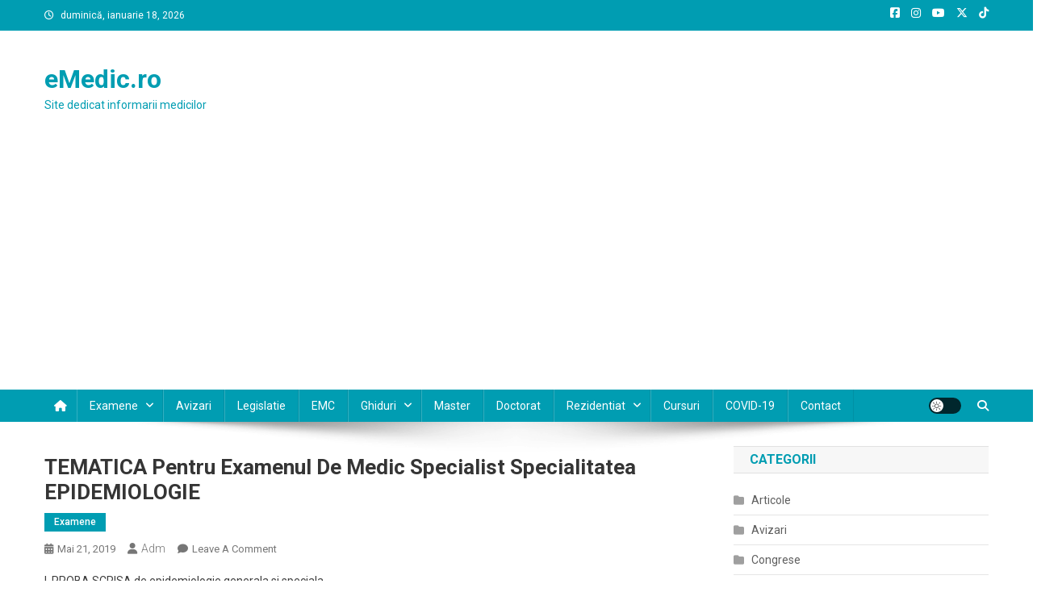

--- FILE ---
content_type: text/html; charset=UTF-8
request_url: https://emedic.ro/tematica-pentru-examenul-de-medic-specialist-specialitatea-epidemiologie
body_size: 21660
content:
<!doctype html>
<html lang="ro-RO">
<head>
<meta charset="UTF-8">
<meta name="viewport" content="width=device-width, initial-scale=1">
<link rel="profile" href="https://gmpg.org/xfn/11">

<title>TEMATICA pentru examenul de medic specialist specialitatea EPIDEMIOLOGIE &#8211; eMedic.ro</title>
<meta name='robots' content='max-image-preview:large' />
<!-- Google tag (gtag.js) consent mode dataLayer added by Site Kit -->
<script type="text/javascript" id="google_gtagjs-js-consent-mode-data-layer">
/* <![CDATA[ */
window.dataLayer = window.dataLayer || [];function gtag(){dataLayer.push(arguments);}
gtag('consent', 'default', {"ad_personalization":"denied","ad_storage":"denied","ad_user_data":"denied","analytics_storage":"denied","functionality_storage":"denied","security_storage":"denied","personalization_storage":"denied","region":["AT","BE","BG","CH","CY","CZ","DE","DK","EE","ES","FI","FR","GB","GR","HR","HU","IE","IS","IT","LI","LT","LU","LV","MT","NL","NO","PL","PT","RO","SE","SI","SK"],"wait_for_update":500});
window._googlesitekitConsentCategoryMap = {"statistics":["analytics_storage"],"marketing":["ad_storage","ad_user_data","ad_personalization"],"functional":["functionality_storage","security_storage"],"preferences":["personalization_storage"]};
window._googlesitekitConsents = {"ad_personalization":"denied","ad_storage":"denied","ad_user_data":"denied","analytics_storage":"denied","functionality_storage":"denied","security_storage":"denied","personalization_storage":"denied","region":["AT","BE","BG","CH","CY","CZ","DE","DK","EE","ES","FI","FR","GB","GR","HR","HU","IE","IS","IT","LI","LT","LU","LV","MT","NL","NO","PL","PT","RO","SE","SI","SK"],"wait_for_update":500};
/* ]]> */
</script>
<!-- End Google tag (gtag.js) consent mode dataLayer added by Site Kit -->
<link rel='dns-prefetch' href='//www.googletagmanager.com' />
<link rel='dns-prefetch' href='//fonts.googleapis.com' />
<link rel='dns-prefetch' href='//pagead2.googlesyndication.com' />
<link rel="alternate" type="application/rss+xml" title="eMedic.ro &raquo; Flux" href="https://emedic.ro/feed" />
<link rel="alternate" type="application/rss+xml" title="eMedic.ro &raquo; Flux comentarii" href="https://emedic.ro/comments/feed" />
<link rel="alternate" type="application/rss+xml" title="Flux comentarii eMedic.ro &raquo; TEMATICA pentru examenul de medic specialist specialitatea EPIDEMIOLOGIE" href="https://emedic.ro/tematica-pentru-examenul-de-medic-specialist-specialitatea-epidemiologie/feed" />
<link rel="alternate" title="oEmbed (JSON)" type="application/json+oembed" href="https://emedic.ro/wp-json/oembed/1.0/embed?url=https%3A%2F%2Femedic.ro%2Ftematica-pentru-examenul-de-medic-specialist-specialitatea-epidemiologie" />
<link rel="alternate" title="oEmbed (XML)" type="text/xml+oembed" href="https://emedic.ro/wp-json/oembed/1.0/embed?url=https%3A%2F%2Femedic.ro%2Ftematica-pentru-examenul-de-medic-specialist-specialitatea-epidemiologie&#038;format=xml" />
<style id='wp-img-auto-sizes-contain-inline-css' type='text/css'>
img:is([sizes=auto i],[sizes^="auto," i]){contain-intrinsic-size:3000px 1500px}
/*# sourceURL=wp-img-auto-sizes-contain-inline-css */
</style>
<style id='wp-emoji-styles-inline-css' type='text/css'>

	img.wp-smiley, img.emoji {
		display: inline !important;
		border: none !important;
		box-shadow: none !important;
		height: 1em !important;
		width: 1em !important;
		margin: 0 0.07em !important;
		vertical-align: -0.1em !important;
		background: none !important;
		padding: 0 !important;
	}
/*# sourceURL=wp-emoji-styles-inline-css */
</style>
<style id='wp-block-library-inline-css' type='text/css'>
:root{--wp-block-synced-color:#7a00df;--wp-block-synced-color--rgb:122,0,223;--wp-bound-block-color:var(--wp-block-synced-color);--wp-editor-canvas-background:#ddd;--wp-admin-theme-color:#007cba;--wp-admin-theme-color--rgb:0,124,186;--wp-admin-theme-color-darker-10:#006ba1;--wp-admin-theme-color-darker-10--rgb:0,107,160.5;--wp-admin-theme-color-darker-20:#005a87;--wp-admin-theme-color-darker-20--rgb:0,90,135;--wp-admin-border-width-focus:2px}@media (min-resolution:192dpi){:root{--wp-admin-border-width-focus:1.5px}}.wp-element-button{cursor:pointer}:root .has-very-light-gray-background-color{background-color:#eee}:root .has-very-dark-gray-background-color{background-color:#313131}:root .has-very-light-gray-color{color:#eee}:root .has-very-dark-gray-color{color:#313131}:root .has-vivid-green-cyan-to-vivid-cyan-blue-gradient-background{background:linear-gradient(135deg,#00d084,#0693e3)}:root .has-purple-crush-gradient-background{background:linear-gradient(135deg,#34e2e4,#4721fb 50%,#ab1dfe)}:root .has-hazy-dawn-gradient-background{background:linear-gradient(135deg,#faaca8,#dad0ec)}:root .has-subdued-olive-gradient-background{background:linear-gradient(135deg,#fafae1,#67a671)}:root .has-atomic-cream-gradient-background{background:linear-gradient(135deg,#fdd79a,#004a59)}:root .has-nightshade-gradient-background{background:linear-gradient(135deg,#330968,#31cdcf)}:root .has-midnight-gradient-background{background:linear-gradient(135deg,#020381,#2874fc)}:root{--wp--preset--font-size--normal:16px;--wp--preset--font-size--huge:42px}.has-regular-font-size{font-size:1em}.has-larger-font-size{font-size:2.625em}.has-normal-font-size{font-size:var(--wp--preset--font-size--normal)}.has-huge-font-size{font-size:var(--wp--preset--font-size--huge)}.has-text-align-center{text-align:center}.has-text-align-left{text-align:left}.has-text-align-right{text-align:right}.has-fit-text{white-space:nowrap!important}#end-resizable-editor-section{display:none}.aligncenter{clear:both}.items-justified-left{justify-content:flex-start}.items-justified-center{justify-content:center}.items-justified-right{justify-content:flex-end}.items-justified-space-between{justify-content:space-between}.screen-reader-text{border:0;clip-path:inset(50%);height:1px;margin:-1px;overflow:hidden;padding:0;position:absolute;width:1px;word-wrap:normal!important}.screen-reader-text:focus{background-color:#ddd;clip-path:none;color:#444;display:block;font-size:1em;height:auto;left:5px;line-height:normal;padding:15px 23px 14px;text-decoration:none;top:5px;width:auto;z-index:100000}html :where(.has-border-color){border-style:solid}html :where([style*=border-top-color]){border-top-style:solid}html :where([style*=border-right-color]){border-right-style:solid}html :where([style*=border-bottom-color]){border-bottom-style:solid}html :where([style*=border-left-color]){border-left-style:solid}html :where([style*=border-width]){border-style:solid}html :where([style*=border-top-width]){border-top-style:solid}html :where([style*=border-right-width]){border-right-style:solid}html :where([style*=border-bottom-width]){border-bottom-style:solid}html :where([style*=border-left-width]){border-left-style:solid}html :where(img[class*=wp-image-]){height:auto;max-width:100%}:where(figure){margin:0 0 1em}html :where(.is-position-sticky){--wp-admin--admin-bar--position-offset:var(--wp-admin--admin-bar--height,0px)}@media screen and (max-width:600px){html :where(.is-position-sticky){--wp-admin--admin-bar--position-offset:0px}}

/*# sourceURL=wp-block-library-inline-css */
</style><style id='global-styles-inline-css' type='text/css'>
:root{--wp--preset--aspect-ratio--square: 1;--wp--preset--aspect-ratio--4-3: 4/3;--wp--preset--aspect-ratio--3-4: 3/4;--wp--preset--aspect-ratio--3-2: 3/2;--wp--preset--aspect-ratio--2-3: 2/3;--wp--preset--aspect-ratio--16-9: 16/9;--wp--preset--aspect-ratio--9-16: 9/16;--wp--preset--color--black: #000000;--wp--preset--color--cyan-bluish-gray: #abb8c3;--wp--preset--color--white: #ffffff;--wp--preset--color--pale-pink: #f78da7;--wp--preset--color--vivid-red: #cf2e2e;--wp--preset--color--luminous-vivid-orange: #ff6900;--wp--preset--color--luminous-vivid-amber: #fcb900;--wp--preset--color--light-green-cyan: #7bdcb5;--wp--preset--color--vivid-green-cyan: #00d084;--wp--preset--color--pale-cyan-blue: #8ed1fc;--wp--preset--color--vivid-cyan-blue: #0693e3;--wp--preset--color--vivid-purple: #9b51e0;--wp--preset--gradient--vivid-cyan-blue-to-vivid-purple: linear-gradient(135deg,rgb(6,147,227) 0%,rgb(155,81,224) 100%);--wp--preset--gradient--light-green-cyan-to-vivid-green-cyan: linear-gradient(135deg,rgb(122,220,180) 0%,rgb(0,208,130) 100%);--wp--preset--gradient--luminous-vivid-amber-to-luminous-vivid-orange: linear-gradient(135deg,rgb(252,185,0) 0%,rgb(255,105,0) 100%);--wp--preset--gradient--luminous-vivid-orange-to-vivid-red: linear-gradient(135deg,rgb(255,105,0) 0%,rgb(207,46,46) 100%);--wp--preset--gradient--very-light-gray-to-cyan-bluish-gray: linear-gradient(135deg,rgb(238,238,238) 0%,rgb(169,184,195) 100%);--wp--preset--gradient--cool-to-warm-spectrum: linear-gradient(135deg,rgb(74,234,220) 0%,rgb(151,120,209) 20%,rgb(207,42,186) 40%,rgb(238,44,130) 60%,rgb(251,105,98) 80%,rgb(254,248,76) 100%);--wp--preset--gradient--blush-light-purple: linear-gradient(135deg,rgb(255,206,236) 0%,rgb(152,150,240) 100%);--wp--preset--gradient--blush-bordeaux: linear-gradient(135deg,rgb(254,205,165) 0%,rgb(254,45,45) 50%,rgb(107,0,62) 100%);--wp--preset--gradient--luminous-dusk: linear-gradient(135deg,rgb(255,203,112) 0%,rgb(199,81,192) 50%,rgb(65,88,208) 100%);--wp--preset--gradient--pale-ocean: linear-gradient(135deg,rgb(255,245,203) 0%,rgb(182,227,212) 50%,rgb(51,167,181) 100%);--wp--preset--gradient--electric-grass: linear-gradient(135deg,rgb(202,248,128) 0%,rgb(113,206,126) 100%);--wp--preset--gradient--midnight: linear-gradient(135deg,rgb(2,3,129) 0%,rgb(40,116,252) 100%);--wp--preset--font-size--small: 13px;--wp--preset--font-size--medium: 20px;--wp--preset--font-size--large: 36px;--wp--preset--font-size--x-large: 42px;--wp--preset--spacing--20: 0.44rem;--wp--preset--spacing--30: 0.67rem;--wp--preset--spacing--40: 1rem;--wp--preset--spacing--50: 1.5rem;--wp--preset--spacing--60: 2.25rem;--wp--preset--spacing--70: 3.38rem;--wp--preset--spacing--80: 5.06rem;--wp--preset--shadow--natural: 6px 6px 9px rgba(0, 0, 0, 0.2);--wp--preset--shadow--deep: 12px 12px 50px rgba(0, 0, 0, 0.4);--wp--preset--shadow--sharp: 6px 6px 0px rgba(0, 0, 0, 0.2);--wp--preset--shadow--outlined: 6px 6px 0px -3px rgb(255, 255, 255), 6px 6px rgb(0, 0, 0);--wp--preset--shadow--crisp: 6px 6px 0px rgb(0, 0, 0);}:where(.is-layout-flex){gap: 0.5em;}:where(.is-layout-grid){gap: 0.5em;}body .is-layout-flex{display: flex;}.is-layout-flex{flex-wrap: wrap;align-items: center;}.is-layout-flex > :is(*, div){margin: 0;}body .is-layout-grid{display: grid;}.is-layout-grid > :is(*, div){margin: 0;}:where(.wp-block-columns.is-layout-flex){gap: 2em;}:where(.wp-block-columns.is-layout-grid){gap: 2em;}:where(.wp-block-post-template.is-layout-flex){gap: 1.25em;}:where(.wp-block-post-template.is-layout-grid){gap: 1.25em;}.has-black-color{color: var(--wp--preset--color--black) !important;}.has-cyan-bluish-gray-color{color: var(--wp--preset--color--cyan-bluish-gray) !important;}.has-white-color{color: var(--wp--preset--color--white) !important;}.has-pale-pink-color{color: var(--wp--preset--color--pale-pink) !important;}.has-vivid-red-color{color: var(--wp--preset--color--vivid-red) !important;}.has-luminous-vivid-orange-color{color: var(--wp--preset--color--luminous-vivid-orange) !important;}.has-luminous-vivid-amber-color{color: var(--wp--preset--color--luminous-vivid-amber) !important;}.has-light-green-cyan-color{color: var(--wp--preset--color--light-green-cyan) !important;}.has-vivid-green-cyan-color{color: var(--wp--preset--color--vivid-green-cyan) !important;}.has-pale-cyan-blue-color{color: var(--wp--preset--color--pale-cyan-blue) !important;}.has-vivid-cyan-blue-color{color: var(--wp--preset--color--vivid-cyan-blue) !important;}.has-vivid-purple-color{color: var(--wp--preset--color--vivid-purple) !important;}.has-black-background-color{background-color: var(--wp--preset--color--black) !important;}.has-cyan-bluish-gray-background-color{background-color: var(--wp--preset--color--cyan-bluish-gray) !important;}.has-white-background-color{background-color: var(--wp--preset--color--white) !important;}.has-pale-pink-background-color{background-color: var(--wp--preset--color--pale-pink) !important;}.has-vivid-red-background-color{background-color: var(--wp--preset--color--vivid-red) !important;}.has-luminous-vivid-orange-background-color{background-color: var(--wp--preset--color--luminous-vivid-orange) !important;}.has-luminous-vivid-amber-background-color{background-color: var(--wp--preset--color--luminous-vivid-amber) !important;}.has-light-green-cyan-background-color{background-color: var(--wp--preset--color--light-green-cyan) !important;}.has-vivid-green-cyan-background-color{background-color: var(--wp--preset--color--vivid-green-cyan) !important;}.has-pale-cyan-blue-background-color{background-color: var(--wp--preset--color--pale-cyan-blue) !important;}.has-vivid-cyan-blue-background-color{background-color: var(--wp--preset--color--vivid-cyan-blue) !important;}.has-vivid-purple-background-color{background-color: var(--wp--preset--color--vivid-purple) !important;}.has-black-border-color{border-color: var(--wp--preset--color--black) !important;}.has-cyan-bluish-gray-border-color{border-color: var(--wp--preset--color--cyan-bluish-gray) !important;}.has-white-border-color{border-color: var(--wp--preset--color--white) !important;}.has-pale-pink-border-color{border-color: var(--wp--preset--color--pale-pink) !important;}.has-vivid-red-border-color{border-color: var(--wp--preset--color--vivid-red) !important;}.has-luminous-vivid-orange-border-color{border-color: var(--wp--preset--color--luminous-vivid-orange) !important;}.has-luminous-vivid-amber-border-color{border-color: var(--wp--preset--color--luminous-vivid-amber) !important;}.has-light-green-cyan-border-color{border-color: var(--wp--preset--color--light-green-cyan) !important;}.has-vivid-green-cyan-border-color{border-color: var(--wp--preset--color--vivid-green-cyan) !important;}.has-pale-cyan-blue-border-color{border-color: var(--wp--preset--color--pale-cyan-blue) !important;}.has-vivid-cyan-blue-border-color{border-color: var(--wp--preset--color--vivid-cyan-blue) !important;}.has-vivid-purple-border-color{border-color: var(--wp--preset--color--vivid-purple) !important;}.has-vivid-cyan-blue-to-vivid-purple-gradient-background{background: var(--wp--preset--gradient--vivid-cyan-blue-to-vivid-purple) !important;}.has-light-green-cyan-to-vivid-green-cyan-gradient-background{background: var(--wp--preset--gradient--light-green-cyan-to-vivid-green-cyan) !important;}.has-luminous-vivid-amber-to-luminous-vivid-orange-gradient-background{background: var(--wp--preset--gradient--luminous-vivid-amber-to-luminous-vivid-orange) !important;}.has-luminous-vivid-orange-to-vivid-red-gradient-background{background: var(--wp--preset--gradient--luminous-vivid-orange-to-vivid-red) !important;}.has-very-light-gray-to-cyan-bluish-gray-gradient-background{background: var(--wp--preset--gradient--very-light-gray-to-cyan-bluish-gray) !important;}.has-cool-to-warm-spectrum-gradient-background{background: var(--wp--preset--gradient--cool-to-warm-spectrum) !important;}.has-blush-light-purple-gradient-background{background: var(--wp--preset--gradient--blush-light-purple) !important;}.has-blush-bordeaux-gradient-background{background: var(--wp--preset--gradient--blush-bordeaux) !important;}.has-luminous-dusk-gradient-background{background: var(--wp--preset--gradient--luminous-dusk) !important;}.has-pale-ocean-gradient-background{background: var(--wp--preset--gradient--pale-ocean) !important;}.has-electric-grass-gradient-background{background: var(--wp--preset--gradient--electric-grass) !important;}.has-midnight-gradient-background{background: var(--wp--preset--gradient--midnight) !important;}.has-small-font-size{font-size: var(--wp--preset--font-size--small) !important;}.has-medium-font-size{font-size: var(--wp--preset--font-size--medium) !important;}.has-large-font-size{font-size: var(--wp--preset--font-size--large) !important;}.has-x-large-font-size{font-size: var(--wp--preset--font-size--x-large) !important;}
/*# sourceURL=global-styles-inline-css */
</style>

<style id='classic-theme-styles-inline-css' type='text/css'>
/*! This file is auto-generated */
.wp-block-button__link{color:#fff;background-color:#32373c;border-radius:9999px;box-shadow:none;text-decoration:none;padding:calc(.667em + 2px) calc(1.333em + 2px);font-size:1.125em}.wp-block-file__button{background:#32373c;color:#fff;text-decoration:none}
/*# sourceURL=/wp-includes/css/classic-themes.min.css */
</style>
<link crossorigin="anonymous" rel='stylesheet' id='news-portal-fonts-css' href='https://fonts.googleapis.com/css?family=Roboto+Condensed%3A300italic%2C400italic%2C700italic%2C400%2C300%2C700%7CRoboto%3A300%2C400%2C400i%2C500%2C700%7CTitillium+Web%3A400%2C600%2C700%2C300&#038;subset=latin%2Clatin-ext' type='text/css' media='all' />
<link rel='stylesheet' id='news-portal-font-awesome-css' href='https://emedic.ro/wp-content/themes/news-portal/assets/library/font-awesome/css/all.min.css?ver=6.5.1' type='text/css' media='all' />
<link rel='stylesheet' id='lightslider-style-css' href='https://emedic.ro/wp-content/themes/news-portal/assets/library/lightslider/css/lightslider.min.css?ver=1.1.6' type='text/css' media='all' />
<link rel='stylesheet' id='news-portal-style-css' href='https://emedic.ro/wp-content/themes/news-portal/style.css?ver=1.5.11' type='text/css' media='all' />
<link rel='stylesheet' id='news-portal-dark-style-css' href='https://emedic.ro/wp-content/themes/news-portal/assets/css/np-dark.css?ver=1.5.11' type='text/css' media='all' />
<link rel='stylesheet' id='news-portal-preloader-style-css' href='https://emedic.ro/wp-content/themes/news-portal/assets/css/np-preloader.css?ver=1.5.11' type='text/css' media='all' />
<link rel='stylesheet' id='news-portal-responsive-style-css' href='https://emedic.ro/wp-content/themes/news-portal/assets/css/np-responsive.css?ver=1.5.11' type='text/css' media='all' />
<script type="text/javascript" src="https://emedic.ro/wp-includes/js/jquery/jquery.min.js?ver=3.7.1" id="jquery-core-js"></script>
<script type="text/javascript" src="https://emedic.ro/wp-includes/js/jquery/jquery-migrate.min.js?ver=3.4.1" id="jquery-migrate-js"></script>

<!-- Google tag (gtag.js) snippet added by Site Kit -->
<!-- Google Analytics snippet added by Site Kit -->
<script type="text/javascript" src="https://www.googletagmanager.com/gtag/js?id=GT-M38MVC" id="google_gtagjs-js" async></script>
<script type="text/javascript" id="google_gtagjs-js-after">
/* <![CDATA[ */
window.dataLayer = window.dataLayer || [];function gtag(){dataLayer.push(arguments);}
gtag("set","linker",{"domains":["emedic.ro"]});
gtag("js", new Date());
gtag("set", "developer_id.dZTNiMT", true);
gtag("config", "GT-M38MVC", {"googlesitekit_post_author":"Adm","googlesitekit_post_date":"20190521"});
//# sourceURL=google_gtagjs-js-after
/* ]]> */
</script>
<link rel="https://api.w.org/" href="https://emedic.ro/wp-json/" /><link rel="alternate" title="JSON" type="application/json" href="https://emedic.ro/wp-json/wp/v2/posts/1638" /><link rel="EditURI" type="application/rsd+xml" title="RSD" href="https://emedic.ro/xmlrpc.php?rsd" />
<link rel="canonical" href="https://emedic.ro/tematica-pentru-examenul-de-medic-specialist-specialitatea-epidemiologie" />
<meta name="generator" content="Site Kit by Google 1.170.0" /><link rel="pingback" href="https://emedic.ro/xmlrpc.php">
<!-- Google AdSense meta tags added by Site Kit -->
<meta name="google-adsense-platform-account" content="ca-host-pub-2644536267352236">
<meta name="google-adsense-platform-domain" content="sitekit.withgoogle.com">
<!-- End Google AdSense meta tags added by Site Kit -->
<style type="text/css">.recentcomments a{display:inline !important;padding:0 !important;margin:0 !important;}</style><link rel="amphtml" href="https://emedic.ro/tematica-pentru-examenul-de-medic-specialist-specialitatea-epidemiologie/amp">
<!-- Google Tag Manager snippet added by Site Kit -->
<script type="text/javascript">
/* <![CDATA[ */

			( function( w, d, s, l, i ) {
				w[l] = w[l] || [];
				w[l].push( {'gtm.start': new Date().getTime(), event: 'gtm.js'} );
				var f = d.getElementsByTagName( s )[0],
					j = d.createElement( s ), dl = l != 'dataLayer' ? '&l=' + l : '';
				j.async = true;
				j.src = 'https://www.googletagmanager.com/gtm.js?id=' + i + dl;
				f.parentNode.insertBefore( j, f );
			} )( window, document, 'script', 'dataLayer', 'GTM-W3NJJ6T' );
			
/* ]]> */
</script>

<!-- End Google Tag Manager snippet added by Site Kit -->

<!-- Google AdSense snippet added by Site Kit -->
<script type="text/javascript" async="async" src="https://pagead2.googlesyndication.com/pagead/js/adsbygoogle.js?client=ca-pub-2565157514344204&amp;host=ca-host-pub-2644536267352236" crossorigin="anonymous"></script>

<!-- End Google AdSense snippet added by Site Kit -->
<link rel="icon" href="https://emedic.ro/wp-content/uploads/2020/07/cropped-eMedic-32x32.png" sizes="32x32" />
<link rel="icon" href="https://emedic.ro/wp-content/uploads/2020/07/cropped-eMedic-192x192.png" sizes="192x192" />
<link rel="apple-touch-icon" href="https://emedic.ro/wp-content/uploads/2020/07/cropped-eMedic-180x180.png" />
<meta name="msapplication-TileImage" content="https://emedic.ro/wp-content/uploads/2020/07/cropped-eMedic-270x270.png" />
<!--News Portal CSS -->
<style type="text/css">
.category-button.np-cat-10 a{background:#00a9e0}.category-button.np-cat-10 a:hover{background:#0077ae}.np-block-title .np-cat-10{color:#00a9e0}.category-button.np-cat-1 a{background:#00a9e0}.category-button.np-cat-1 a:hover{background:#0077ae}.np-block-title .np-cat-1{color:#00a9e0}.category-button.np-cat-11 a{background:#00a9e0}.category-button.np-cat-11 a:hover{background:#0077ae}.np-block-title .np-cat-11{color:#00a9e0}.category-button.np-cat-6154 a{background:#00a9e0}.category-button.np-cat-6154 a:hover{background:#0077ae}.np-block-title .np-cat-6154{color:#00a9e0}.category-button.np-cat-3007 a{background:#00a9e0}.category-button.np-cat-3007 a:hover{background:#0077ae}.np-block-title .np-cat-3007{color:#00a9e0}.category-button.np-cat-1910 a{background:#00a9e0}.category-button.np-cat-1910 a:hover{background:#0077ae}.np-block-title .np-cat-1910{color:#00a9e0}.category-button.np-cat-7 a{background:#009db2}.category-button.np-cat-7 a:hover{background:#006b80}.np-block-title .np-cat-7{color:#009db2}.category-button.np-cat-44 a{background:#00a9e0}.category-button.np-cat-44 a:hover{background:#0077ae}.np-block-title .np-cat-44{color:#00a9e0}.category-button.np-cat-8 a{background:#00a9e0}.category-button.np-cat-8 a:hover{background:#0077ae}.np-block-title .np-cat-8{color:#00a9e0}.category-button.np-cat-9 a{background:#00a9e0}.category-button.np-cat-9 a:hover{background:#0077ae}.np-block-title .np-cat-9{color:#00a9e0}.category-button.np-cat-1798 a{background:#00a9e0}.category-button.np-cat-1798 a:hover{background:#0077ae}.np-block-title .np-cat-1798{color:#00a9e0}.category-button.np-cat-27 a{background:#00a9e0}.category-button.np-cat-27 a:hover{background:#0077ae}.np-block-title .np-cat-27{color:#00a9e0}.category-button.np-cat-2 a{background:#009db2}.category-button.np-cat-2 a:hover{background:#006b80}.np-block-title .np-cat-2{color:#009db2}.navigation .nav-links a,.bttn,button,input[type='button'],input[type='reset'],input[type='submit'],.navigation .nav-links a:hover,.bttn:hover,button,input[type='button']:hover,input[type='reset']:hover,input[type='submit']:hover,.widget_search .search-submit,.edit-link .post-edit-link,.reply .comment-reply-link,.np-top-header-wrap,.np-header-menu-wrapper,#site-navigation ul.sub-menu,#site-navigation ul.children,.np-header-menu-wrapper::before,.np-header-menu-wrapper::after,.np-header-search-wrapper .search-form-main .search-submit,.news_portal_slider .lSAction > a:hover,.news_portal_default_tabbed ul.widget-tabs li,.np-full-width-title-nav-wrap .carousel-nav-action .carousel-controls:hover,.news_portal_social_media .social-link a,.np-archive-more .np-button:hover,.error404 .page-title,#np-scrollup,.news_portal_featured_slider .slider-posts .lSAction > a:hover,div.wpforms-container-full .wpforms-form input[type='submit'],div.wpforms-container-full .wpforms-form button[type='submit'],div.wpforms-container-full .wpforms-form .wpforms-page-button,div.wpforms-container-full .wpforms-form input[type='submit']:hover,div.wpforms-container-full .wpforms-form button[type='submit']:hover,div.wpforms-container-full .wpforms-form .wpforms-page-button:hover,.widget.widget_tag_cloud a:hover{background:#009db2}
.home .np-home-icon a,.np-home-icon a:hover,#site-navigation ul li:hover > a,#site-navigation ul li.current-menu-item > a,#site-navigation ul li.current_page_item > a,#site-navigation ul li.current-menu-ancestor > a,#site-navigation ul li.focus > a,.news_portal_default_tabbed ul.widget-tabs li.ui-tabs-active,.news_portal_default_tabbed ul.widget-tabs li:hover,.menu-toggle:hover,.menu-toggle:focus{background:#006b80}
.np-header-menu-block-wrap::before,.np-header-menu-block-wrap::after{border-right-color:#006b80}
a,a:hover,a:focus,a:active,.widget a:hover,.widget a:hover::before,.widget li:hover::before,.entry-footer a:hover,.comment-author .fn .url:hover,#cancel-comment-reply-link,#cancel-comment-reply-link:before,.logged-in-as a,.np-slide-content-wrap .post-title a:hover,#top-footer .widget a:hover,#top-footer .widget a:hover:before,#top-footer .widget li:hover:before,.news_portal_featured_posts .np-single-post .np-post-content .np-post-title a:hover,.news_portal_fullwidth_posts .np-single-post .np-post-title a:hover,.news_portal_block_posts .layout3 .np-primary-block-wrap .np-single-post .np-post-title a:hover,.news_portal_featured_posts .layout2 .np-single-post-wrap .np-post-content .np-post-title a:hover,.np-block-title,.widget-title,.page-header .page-title,.np-related-title,.np-post-meta span:hover,.np-post-meta span a:hover,.news_portal_featured_posts .layout2 .np-single-post-wrap .np-post-content .np-post-meta span:hover,.news_portal_featured_posts .layout2 .np-single-post-wrap .np-post-content .np-post-meta span a:hover,.np-post-title.small-size a:hover,#footer-navigation ul li a:hover,.entry-title a:hover,.entry-meta span a:hover,.entry-meta span:hover,.np-post-meta span:hover,.np-post-meta span a:hover,.news_portal_featured_posts .np-single-post-wrap .np-post-content .np-post-meta span:hover,.news_portal_featured_posts .np-single-post-wrap .np-post-content .np-post-meta span a:hover,.news_portal_featured_slider .featured-posts .np-single-post .np-post-content .np-post-title a:hover,.news-portal-search-results-wrap .news-portal-search-article-item .news-portal-search-post-element .posted-on:hover a,.news-portal-search-results-wrap .news-portal-search-article-item .news-portal-search-post-element .posted-on:hover:before,.news-portal-search-results-wrap .news-portal-search-article-item .news-portal-search-post-element .news-portal-search-post-title a:hover,.np-block-title,.widget-title,.page-header .page-title,.np-related-title,.widget_block .wp-block-group__inner-container > h1,.widget_block .wp-block-group__inner-container > h2,.widget_block .wp-block-group__inner-container > h3,.widget_block .wp-block-group__inner-container > h4,.widget_block .wp-block-group__inner-container > h5,.widget_block .wp-block-group__inner-container > h6{color:#009db2}
.site-mode--dark .news_portal_featured_posts .np-single-post-wrap .np-post-content .np-post-title a:hover,.site-mode--dark .np-post-title.large-size a:hover,.site-mode--dark .np-post-title.small-size a:hover,.site-mode--dark .news-ticker-title>a:hover,.site-mode--dark .np-archive-post-content-wrapper .entry-title a:hover,.site-mode--dark h1.entry-title:hover,.site-mode--dark .news_portal_block_posts .layout4 .np-post-title a:hover{color:#009db2}
.navigation .nav-links a,.bttn,button,input[type='button'],input[type='reset'],input[type='submit'],.widget_search .search-submit,.np-archive-more .np-button:hover,.widget.widget_tag_cloud a:hover{border-color:#009db2}
.comment-list .comment-body,.np-header-search-wrapper .search-form-main{border-top-color:#009db2}
.np-header-search-wrapper .search-form-main:before{border-bottom-color:#009db2}
@media (max-width:768px){#site-navigation,.main-small-navigation li.current-menu-item > .sub-toggle i{background:#009db2 !important}}
.news-portal-wave .np-rect,.news-portal-three-bounce .np-child,.news-portal-folding-cube .np-cube:before{background-color:#009db2}
.site-title a,.site-description{color:#009db2}
</style></head>

<body data-rsssl=1 class="wp-singular post-template-default single single-post postid-1638 single-format-standard wp-theme-news-portal right-sidebar fullwidth_layout site-mode--light">

		<!-- Google Tag Manager (noscript) snippet added by Site Kit -->
		<noscript>
			<iframe src="https://www.googletagmanager.com/ns.html?id=GTM-W3NJJ6T" height="0" width="0" style="display:none;visibility:hidden"></iframe>
		</noscript>
		<!-- End Google Tag Manager (noscript) snippet added by Site Kit -->
		
<div id="page" class="site">

	<a class="skip-link screen-reader-text" href="#content">Skip to content</a>

	<div class="np-top-header-wrap"><div class="mt-container">		<div class="np-top-left-section-wrapper">
			<div class="date-section">duminică, ianuarie 18, 2026</div>
					</div><!-- .np-top-left-section-wrapper -->
		<div class="np-top-right-section-wrapper">
			<div class="mt-social-icons-wrapper"><span class="social-link"><a href="https://www.facebook.com/eMedic.ro/" target="_blank"><i class="fab fa-facebook-square"></i></a></span><span class="social-link"><a href="https://www.instagram.com/laromania.ro/" target="_blank"><i class="fab fa-instagram"></i></a></span><span class="social-link"><a href="https://www.youtube.com/laRomaniaRo/" target="_blank"><i class="fab fa-youtube"></i></a></span><span class="social-link"><a href="https://x.com/laRomaniaro" target="_blank"><i class="fab fa-x-twitter"></i></a></span><span class="social-link"><a href="https://www.tiktok.com/@laromaniaro" target="_blank"><i class="fab fa-tiktok"></i></a></span></div><!-- .mt-social-icons-wrapper -->		</div><!-- .np-top-right-section-wrapper -->
</div><!-- .mt-container --></div><!-- .np-top-header-wrap --><header id="masthead" class="site-header" role="banner"><div class="np-logo-section-wrapper"><div class="mt-container">		<div class="site-branding">

			
							<p class="site-title"><a href="https://emedic.ro/" rel="home">eMedic.ro</a></p>
							<p class="site-description">Site dedicat informarii medicilor</p>
						
		</div><!-- .site-branding -->
		<div class="np-header-ads-area">
			<section id="custom_html-3" class="widget_text widget widget_custom_html"><div class="textwidget custom-html-widget"></div></section>		</div><!-- .np-header-ads-area -->
</div><!-- .mt-container --></div><!-- .np-logo-section-wrapper -->		<div id="np-menu-wrap" class="np-header-menu-wrapper">
			<div class="np-header-menu-block-wrap">
				<div class="mt-container">
												<div class="np-home-icon">
								<a href="https://emedic.ro/" rel="home"> <i class="fa fa-home"> </i> </a>
							</div><!-- .np-home-icon -->
										<div class="mt-header-menu-wrap">
						<a href="javascript:void(0)" class="menu-toggle hide"><i class="fa fa-navicon"> </i> </a>
						<nav id="site-navigation" class="main-navigation" role="navigation">
							<div id="primary-menu" class="menu"><ul>
<li class="page_item page-item-18 page_item_has_children"><a href="https://emedic.ro/examene">Examene</a>
<ul class='children'>
	<li class="page_item page-item-251"><a href="https://emedic.ro/examene/tematici-pentru-examenul-de-medic-primar">Tematici pentru examenul de medic primar</a></li>
	<li class="page_item page-item-255"><a href="https://emedic.ro/examene/tematici-pentru-examenul-de-medic-specialist">Tematici pentru examenul de medic specialist</a></li>
	<li class="page_item page-item-258"><a href="https://emedic.ro/examene/tematici-de-examen-pentru-obtinerea-de-atestate-de-studii-complementare">Tematici de examen pentru obtinerea de atestate de studii complementare</a></li>
</ul>
</li>
<li class="page_item page-item-20"><a href="https://emedic.ro/avizari">Avizari</a></li>
<li class="page_item page-item-22"><a href="https://emedic.ro/legislatie">Legislatie</a></li>
<li class="page_item page-item-24"><a href="https://emedic.ro/emc">EMC</a></li>
<li class="page_item page-item-28 page_item_has_children"><a href="https://emedic.ro/ghiduri">Ghiduri</a>
<ul class='children'>
	<li class="page_item page-item-147"><a href="https://emedic.ro/ghiduri/ghiduri-anatomie-patologica">Ghiduri Anatomie patologică</a></li>
	<li class="page_item page-item-149"><a href="https://emedic.ro/ghiduri/ghiduri-anestezie-si-terapie-intensiva">Ghiduri Anestezie si terapie intensiva</a></li>
	<li class="page_item page-item-151"><a href="https://emedic.ro/ghiduri/ghiduri-boli-infectioase">Ghiduri Boli infecțioase</a></li>
	<li class="page_item page-item-153"><a href="https://emedic.ro/ghiduri/ghiduri-cardiologie">Ghiduri Cardiologie</a></li>
	<li class="page_item page-item-155"><a href="https://emedic.ro/ghiduri/ghiduri-chirurgie">Ghiduri Chirurgie</a></li>
	<li class="page_item page-item-157"><a href="https://emedic.ro/ghiduri/ghiduri-chirurgie-cardiaca">Ghiduri Chirurgie cardiaca</a></li>
	<li class="page_item page-item-115"><a href="https://emedic.ro/ghiduri/ghiduri-dermatovenerologie">Ghiduri Dermatovenerologie</a></li>
	<li class="page_item page-item-159"><a href="https://emedic.ro/ghiduri/ghiduri-diabet-nutritie-boli-metabolice">Ghiduri Diabet, Nutriţie Boli Metabolice</a></li>
	<li class="page_item page-item-161"><a href="https://emedic.ro/ghiduri/ghiduri-endocrinologie">Ghiduri Endocrinologie</a></li>
	<li class="page_item page-item-131"><a href="https://emedic.ro/ghiduri/ghiduri-gastroenterologie">Ghiduri Gastroenterologie</a></li>
	<li class="page_item page-item-164"><a href="https://emedic.ro/ghiduri/ghiduri-geriatrie-si-gerontologie">Ghiduri Geriatrie şi Gerontologie</a></li>
	<li class="page_item page-item-170"><a href="https://emedic.ro/ghiduri/ghiduri-medicina-interna">Ghiduri Medicină internă</a></li>
	<li class="page_item page-item-172"><a href="https://emedic.ro/ghiduri/ghiduri-medicina-muncii">Ghiduri Medicina muncii</a></li>
	<li class="page_item page-item-174"><a href="https://emedic.ro/ghiduri/ghiduri-neonatologie">Ghiduri Neonatologie</a></li>
	<li class="page_item page-item-176"><a href="https://emedic.ro/ghiduri/ghiduri-neurologie">Ghiduri Neurologie</a></li>
	<li class="page_item page-item-178"><a href="https://emedic.ro/ghiduri/ghiduri-obstetrica-ginecologie">Ghiduri Obstetrică-Ginecologie</a></li>
	<li class="page_item page-item-180"><a href="https://emedic.ro/ghiduri/ghiduri-oncologie">Ghiduri Oncologie</a></li>
	<li class="page_item page-item-182"><a href="https://emedic.ro/ghiduri/ghiduri-pneumologie">Ghiduri Pneumologie</a></li>
	<li class="page_item page-item-184"><a href="https://emedic.ro/ghiduri/ghiduri-psihiatrie-si-psihiatrie-pediatrica">Ghiduri Psihiatrie şi Psihiatrie pediatrică</a></li>
	<li class="page_item page-item-186"><a href="https://emedic.ro/ghiduri/ghiduri-radiologie-imagistica-medicala">Ghiduri Radiologie-imagistică medicală</a></li>
	<li class="page_item page-item-188"><a href="https://emedic.ro/ghiduri/ghiduri-medicina-nucleara">Ghiduri Medicină nucleară</a></li>
	<li class="page_item page-item-190"><a href="https://emedic.ro/ghiduri/ghiduri-recuperare-medicina-fizica-si-balneologie">Ghiduri Recuperare, medicină fizică şi balneologie</a></li>
	<li class="page_item page-item-192"><a href="https://emedic.ro/ghiduri/ghiduri-reumatologie">Ghiduri Reumatologie</a></li>
	<li class="page_item page-item-194"><a href="https://emedic.ro/ghiduri/ghiduri-urologie">Ghiduri Urologie</a></li>
</ul>
</li>
<li class="page_item page-item-30"><a href="https://emedic.ro/master">Master</a></li>
<li class="page_item page-item-32"><a href="https://emedic.ro/doctorat">Doctorat</a></li>
<li class="page_item page-item-36 page_item_has_children"><a href="https://emedic.ro/rezidentiat">Rezidentiat</a>
<ul class='children'>
	<li class="page_item page-item-2037"><a href="https://emedic.ro/rezidentiat/pregatire-in-cea-de-a-doua-specialitate">Pregătire în cea de a doua specialitate</a></li>
	<li class="page_item page-item-261"><a href="https://emedic.ro/rezidentiat/curriculele-de-pregatire-in-rezidentiat">Curriculele de pregătire în rezidențiat</a></li>
</ul>
</li>
<li class="page_item page-item-34"><a href="https://emedic.ro/cursuri">Cursuri</a></li>
<li class="page_item page-item-9228"><a href="https://emedic.ro/covid-19">COVID-19</a></li>
<li class="page_item page-item-2"><a href="https://emedic.ro/contact">Contact</a></li>
</ul></div>
						</nav><!-- #site-navigation -->
					</div><!-- .mt-header-menu-wrap -->
					<div class="np-icon-elements-wrapper">
						        <div id="np-site-mode-wrap" class="np-icon-elements">
            <a id="mode-switcher" class="light-mode" data-site-mode="light-mode" href="#">
                <span class="site-mode-icon">site mode button</span>
            </a>
        </div><!-- #np-site-mode-wrap -->
							<div class="np-header-search-wrapper">                    
				                <span class="search-main"><a href="javascript:void(0)"><i class="fa fa-search"></i></a></span>
				                <div class="search-form-main np-clearfix">
					                <form role="search" method="get" class="search-form" action="https://emedic.ro/">
				<label>
					<span class="screen-reader-text">Caută după:</span>
					<input type="search" class="search-field" placeholder="Căutare&hellip;" value="" name="s" />
				</label>
				<input type="submit" class="search-submit" value="Caută" />
			</form>					            </div>
							</div><!-- .np-header-search-wrapper -->
											</div> <!-- .np-icon-elements-wrapper -->
				</div>
			</div>
		</div><!-- .np-header-menu-wrapper -->
</header><!-- .site-header -->
	<div id="content" class="site-content">
		<div class="mt-container">
<div class="mt-single-content-wrapper">

	<div id="primary" class="content-area">
		<main id="main" class="site-main" role="main">

		
<article id="post-1638" class="post-1638 post type-post status-publish format-standard hentry category-examene tag-epidemiologie tag-examenul tag-medic tag-specialist tag-specialitatea tag-tematica">

	<div class="np-article-thumb">
			</div><!-- .np-article-thumb -->

	<header class="entry-header">
		<h1 class="entry-title">TEMATICA pentru examenul de medic specialist specialitatea EPIDEMIOLOGIE</h1>		<div class="post-cats-list">
							<span class="category-button np-cat-7"><a href="https://emedic.ro/category/examene">Examene</a></span>
					</div>
		<div class="entry-meta">
			<span class="posted-on"><a href="https://emedic.ro/tematica-pentru-examenul-de-medic-specialist-specialitatea-epidemiologie" rel="bookmark"><time class="entry-date published" datetime="2019-05-21T10:58:17+03:00">mai 21, 2019</time><time class="updated" datetime="2019-05-21T10:58:18+03:00">mai 21, 2019</time></a></span><span class="byline"><span class="author vcard"><a class="url fn n" href="https://emedic.ro/author/saromediasrl">Adm</a></span></span><span class="comments-link"><a href="https://emedic.ro/tematica-pentru-examenul-de-medic-specialist-specialitatea-epidemiologie#respond">Leave a Comment<span class="screen-reader-text"> on TEMATICA pentru examenul de medic specialist specialitatea EPIDEMIOLOGIE</span></a></span>		</div><!-- .entry-meta -->
	</header><!-- .entry-header -->

	<div class="entry-content">
		
<p>I. PROBA SCRISA de epidemiologie generala si speciala<br />II. PROBA PRACTICA de epidemiologie generala<br />III. PROBA PRACTICA de epidemiologie speciala</p>
<p>I. PROBA SCRISA de epidemiologie generala si speciala<br />1. Istoricul epidemiologiei.<br />2. Definitie, scopurile, domenii de utilizare ale epidemiologiei.<br />3. Metoda epidemiologica, metoda clinica.<br />4. Secventele metodei epidemiologice.<br />5. Bazele epidemiologiei practice.<br />6. Supravegherea in sanatatea comunitara.<br />7. Investigatii epidemiologice.<br />8. Analiza epidemiologica.<br />9. Evaluarea epidemiologica.<br />10. Aplicatii ale epidemiologiei in sanatatea publica.<br />11. Cauzalitatea. Factori cauzali. Stabilirea cauzalitatii.<br />12. Epidemiologia clinica.<br />13. Profilaxia. Screening.<br />14. Epidemiologia generala a bolilor infectioase.<br />15. Caracteristicile epidemiologice ale microorganismelor.<br />16. Procesul imfectios (definitie, factori conditionali, forme de manifestare populationala).<br />17. Focar epidemiologic (definitie, factori conditionali, forme de manifestare populationala).<br />18. Proces epidemiologic (definitie, factori conditionali, forme de manifestare populationala).<br />19. Epidemiologia prevenirea si controlul bolilor infectioase.<br />19.1. Infectii virale respiratorii acute.<br />19.2. Gripa.<br />19.3. Adenoviroze.<br />19.4. Rujeola.<br />19.5. Rubeola.<br />19.6. Variola.<br />19.7. Varicela.<br />19.8. Herpes simplex.<br />19.9. Herpes zoster.<br />19.10. Parotidita epidemica.<br />19.11. Mononucleoza infectioasa.<br />19.12. Psitacoza-ornitoza.<br />19.13. Scarlatina.<br />19.14. Angina cu streptococ betahemolitic de grup A.<br />19.15. Difteria.<br />19.16. Tusea convulsiva.<br />19.17. Meningita meningococica (epidemica).<br />19.18. Legioneloze.<br />19.19. Salmoneloze.<br />19.20. Dizenteria bacteriana.<br />19.21. Dizenteria amibiana.<br />19.22. Holera si infectii cu alti vibrioni patogeni.<br />19.23. Toxiinfectii alimentare.<br />19.24. Boala diareica acuta infectioasa.<br />19.25. Yersinioza. <br />19.26. Campylobacterioza.<br />19.27. Listerioza.<br />19.28. Hepatite virale (transmitere predominant enterala).<br />19.29. Poliomielita.<br />19.30. Enteroviroze nepoliomielitice.<br />19.31. Gastroenterita virala (Norwalk), rotavirus.<br />19.32. Toxoplasmoza.<br />19.33. Trichineloza.<br />19.34. Hepatite virale (transmitere predominant parenterala).<br />19.35. Infectia cu HIV/SIDA.<br />19.36. Rickettsioze (tifosul exantematic, Brill, febra de 5 zile, febra Q, febra butunoasa).<br />19.37. Antrax.<br />19.38. Bruceloza.<br />19.39. Pesta.<br />19.40. Tularemia.<br />19.41. Rabia.<br />19.42. Malaria.<br />19.43. Leishmanioza.<br />19.44. Leptospiroze.<br />19.45. Infectii cu anaerobi (tetanos, botulism).<br />19.46. Lepra.<br />19.47. Infectii nosocomiale.<br />19.48. Infectii stafilococice.<br />19.49. Infectii cu Pseudomonas aeruginosa.</p>
<p>II.PROBA PRACTICA de epidemiologie generala<br />1. Tipuri de studii epidemiologice utilizate in studiul cauzalitatii.<br />2. Esantionarea in studii epidemiologice.<br />3. Analiza frecventei unor fenomene de sanatate in populatie.<br />4. Metode de culegere, prelucrare, interpretare si transmitere multidirectionala a informatiilor<br />epidemiologice in cadrul supravegherii.<br />5. Clasificarea si sinteza masuratorilor epidemiologice.<br />6. Intocmirea fisei de ancheta epidemiologica (diferite categorii de boli transmisibile).<br />7. Metodologia efectuarii anchetei epidemiologice(preliminare, retrospective).<br />8. Intocmirea unui program epidemiologic de supraveghere si control pentru diferite categoriide<br />boli tansmisibile (structura, obiective, prestatii).<br />9. Prezentarea si interpretarea indicatorilor statistici si reprezentarilor grafice cu larga utilizare<br />in practica epidemiologica.<br />10. Recoltarea, conservarea si transportul produselor patologice (investigarea focarului de boli<br />transmisibile).<br />11. Vaccinopreventia: vaccinuri utilizate in programul largit de vaccinare, alte vaccinuri utilizate<br />in profilaxie(indicati, contraindicatii, tehnica administrarii, efecte secundare).<br />12. Principiile, obiectivele si structura calendarului vaccinarilor in Romania.<br />13. Evaluarea fondului imunitar al populatiei. Controlul, eliminarea, eradicarea unor boli<br />transmisibile prin imunizari active.<br />14. Seropreventia: date generale, seruri de larga utilizare, indicatii, contraindicatii, reactii<br />adverse, testarea riscului de sensibilizare fata de seruri heterologice.<br />15. Imunoglobulino-preventia: date generale, tipuri de imunoglobuline, indicatiile si limitele<br />utilizarii.<br />16. Decontaminarea microbiana: date generale, mijloace si metode, tipuri de decontaminare,<br />evaluarea eficacitatii.<br />17. Sterilizarea: date generale, mijloace si metode, evaluarea eficacitatii.<br />18. Antibiotico- si chimiopreventia: date generale, indicatii, limite, reactii adverse, implicatii medicale si socioeconomice. <br />19. Lupta impotriva insectelor (vectori generatori de disconfort): date generale, metode si mijloace de preventie si combatere.<br />20. Lupta impotriva rozatoarelor daunatoare de importanta epidemiologica: date generale,metode si mijloace de preventie si combatere.</p>
<p>III. PROBA PRACTICA de epidemiologie speciala<br />1. Elaborarea unui program anual de vaccinari la nivel teritorial<br />2. Reacta de hemaglutinare si hemaglutinoinhibare: principii de interpretare, decizii in diferite<br />situatii epidemiologice.<br />3. Teste intradermice de receptivitate utilizate in practica epidemiologica: exemple, principii,<br />tehnica, interpretare.<br />4. Elaborarea unui plan de actiune antiepidemic intr-un focar de febra tifoida.<br />5. Examene de laborator ce se pot solicita in focarul de febra tifoida pentru orientarea activitatii<br />antiepidemice.<br />6. Supravegherea epidemiologica activa a starii de purtator de Salmonella typhi.<br />7. Masuri antiepidemice in focarul de holera.<br />8. Elaborarea unui plan de actiune antiepidemica intr-un focar de dizenterie bacteriana.<br />9. Elaborarea unui plan de actiune antiepidemica intr-un focar de toxiinfectie alimentara.<br />10. Elaborarea unui plan de actiune antiepidemica intr-un focar de difterie.<br />11. Elaborarea unui plan de supraveghere epidemiologica activa a difteriei, orientarea activitatii<br />antiepidemice prin examene de laborator si alte investitii paraclinice.<br />12. Supravegherea epidemiologica activa a starii de purtator de bacil difteric.<br />13. Elaborarea unui plan de actiune antiepidemica intr-un focar de scarlatina.<br />14. Elementele supravegherii epidemiologice active a infectiei streptococice.<br />15. Supravegherea epidemiologica activa a starii de portaj cu streptococ betahemolitic grup A.<br />16. Elaborarea unui plan de actiune antiepidemica intr-un focar de meningita meningogocica.<br />17. Masuri antiepidemice in focarul de tuse convulsiva.<br />18. Masuri antiepidemice in focarul de leptospiroze.<br />19. Elaborarea unui plan de supraveghere epidemiologica a tetanosului.<br />20. Elaborarea unui plan de actiune antiepidemica intr-un focar de neuroviroza paralitica cu<br />sindrom de neuron motor periferic.<br />21. Produse patologice ce se recolteaza in focarul de neuroviroza pentru diagnosticul de laborator si orientarea activitatii profilactice.<br />22. Elaborarea unui plan de supraveghere epidemiologica activa a gripei.<br />23. Masuri antiepidemice in focarul de hepatita virala acuta cu transmitere predominant enterala.<br />24. Masuri antiepidemice in focarul de hepatita virala acuta cu transmitere predominant parenterala.<br />25. Masuri antiepidemice in focarul de SIDA.</p>
	</div><!-- .entry-content -->

	<footer class="entry-footer">
		<span class="tags-links">Tagged <a href="https://emedic.ro/tag/epidemiologie" rel="tag">epidemiologie</a><a href="https://emedic.ro/tag/examenul" rel="tag">examenul</a><a href="https://emedic.ro/tag/medic" rel="tag">medic</a><a href="https://emedic.ro/tag/specialist" rel="tag">specialist</a><a href="https://emedic.ro/tag/specialitatea" rel="tag">specialitatea</a><a href="https://emedic.ro/tag/tematica" rel="tag">tematica</a></span>	</footer><!-- .entry-footer -->
	
</article><!-- #post-1638 -->
	<nav class="navigation post-navigation" aria-label="Articole">
		<h2 class="screen-reader-text">Navigare în articole</h2>
		<div class="nav-links"><div class="nav-previous"><a href="https://emedic.ro/tematica-pentru-examenul-de-medic-specialist-specialitatea-endodontie" rel="prev">TEMATICA pentru examenul de medic specialist specialitatea ENDODONŢIE</a></div><div class="nav-next"><a href="https://emedic.ro/tematica-pentru-examenul-de-medic-specialist-specialitatea-expertiza-medicala-a-capacitatii-de-munca" rel="next">TEMATICA pentru examenul de medic specialist specialitatea EXPERTIZA MEDICALĂ A CAPACITĂŢII DE MUNCĂ</a></div></div>
	</nav><div class="np-related-section-wrapper"><h2 class="np-related-title np-clearfix">Related Posts</h2><div class="np-related-posts-wrap np-clearfix">				<div class="np-single-post np-clearfix">
					<div class="np-post-thumb">
						<a href="https://emedic.ro/tematica-pentru-examenul-de-farmacist-specialist-specialitatea-laborator-farmaceutic">
													</a>
					</div><!-- .np-post-thumb -->
					<div class="np-post-content">
						<h3 class="np-post-title small-size"><a href="https://emedic.ro/tematica-pentru-examenul-de-farmacist-specialist-specialitatea-laborator-farmaceutic">TEMATICA pentru examenul de farmacist specialist specialitatea LABORATOR FARMACEUTIC</a></h3>
						<div class="np-post-meta">
							<span class="posted-on"><a href="https://emedic.ro/tematica-pentru-examenul-de-farmacist-specialist-specialitatea-laborator-farmaceutic" rel="bookmark"><time class="entry-date published" datetime="2019-05-21T11:42:47+03:00">mai 21, 2019</time><time class="updated" datetime="2019-05-21T11:42:48+03:00">mai 21, 2019</time></a></span><span class="byline"><span class="author vcard"><a class="url fn n" href="https://emedic.ro/author/saromediasrl">Adm</a></span></span>						</div>
					</div><!-- .np-post-content -->
				</div><!-- .np-single-post -->
					<div class="np-single-post np-clearfix">
					<div class="np-post-thumb">
						<a href="https://emedic.ro/tematica-pentru-examenul-de-medic-specialist-specialitatea-reumatologie">
													</a>
					</div><!-- .np-post-thumb -->
					<div class="np-post-content">
						<h3 class="np-post-title small-size"><a href="https://emedic.ro/tematica-pentru-examenul-de-medic-specialist-specialitatea-reumatologie">TEMATICA pentru examenul de medic specialist specialitatea REUMATOLOGIE</a></h3>
						<div class="np-post-meta">
							<span class="posted-on"><a href="https://emedic.ro/tematica-pentru-examenul-de-medic-specialist-specialitatea-reumatologie" rel="bookmark"><time class="entry-date published" datetime="2019-05-21T14:03:39+03:00">mai 21, 2019</time><time class="updated" datetime="2019-05-21T14:03:40+03:00">mai 21, 2019</time></a></span><span class="byline"><span class="author vcard"><a class="url fn n" href="https://emedic.ro/author/saromediasrl">Adm</a></span></span>						</div>
					</div><!-- .np-post-content -->
				</div><!-- .np-single-post -->
					<div class="np-single-post np-clearfix">
					<div class="np-post-thumb">
						<a href="https://emedic.ro/tematica-pentru-examenul-de-medic-primar-specialitatea-medicina-sportiva">
													</a>
					</div><!-- .np-post-thumb -->
					<div class="np-post-content">
						<h3 class="np-post-title small-size"><a href="https://emedic.ro/tematica-pentru-examenul-de-medic-primar-specialitatea-medicina-sportiva">TEMATICA pentru examenul de medic primar specialitatea MEDICINĂ SPORTIVĂ</a></h3>
						<div class="np-post-meta">
							<span class="posted-on"><a href="https://emedic.ro/tematica-pentru-examenul-de-medic-primar-specialitatea-medicina-sportiva" rel="bookmark"><time class="entry-date published" datetime="2019-05-17T10:57:16+03:00">mai 17, 2019</time><time class="updated" datetime="2019-05-17T10:57:17+03:00">mai 17, 2019</time></a></span><span class="byline"><span class="author vcard"><a class="url fn n" href="https://emedic.ro/author/saromediasrl">Adm</a></span></span>						</div>
					</div><!-- .np-post-content -->
				</div><!-- .np-single-post -->
	</div><!-- .np-related-posts-wrap --></div><!-- .np-related-section-wrapper -->
<div id="comments" class="comments-area">

		<div id="respond" class="comment-respond">
		<h3 id="reply-title" class="comment-reply-title">Lasă un răspuns <small><a rel="nofollow" id="cancel-comment-reply-link" href="/tematica-pentru-examenul-de-medic-specialist-specialitatea-epidemiologie#respond" style="display:none;">Anulează răspunsul</a></small></h3><p class="must-log-in">Trebuie să fii <a href="https://emedic.ro/wp-login.php?redirect_to=https%3A%2F%2Femedic.ro%2Ftematica-pentru-examenul-de-medic-specialist-specialitatea-epidemiologie">autentificat</a> pentru a publica un comentariu.</p>	</div><!-- #respond -->
	
</div><!-- #comments -->

		</main><!-- #main -->
	</div><!-- #primary -->

	
<aside id="secondary" class="widget-area" role="complementary">
	<section id="categories-2" class="widget widget_categories"><h4 class="widget-title">Categorii</h4>
			<ul>
					<li class="cat-item cat-item-10"><a href="https://emedic.ro/category/articole">Articole</a>
</li>
	<li class="cat-item cat-item-1"><a href="https://emedic.ro/category/avizari">Avizari</a>
</li>
	<li class="cat-item cat-item-11"><a href="https://emedic.ro/category/congrese">Congrese</a>
</li>
	<li class="cat-item cat-item-6154"><a href="https://emedic.ro/category/covid-19">COVID-19</a>
</li>
	<li class="cat-item cat-item-3007"><a href="https://emedic.ro/category/cursuri">Cursuri</a>
</li>
	<li class="cat-item cat-item-1910"><a href="https://emedic.ro/category/doctorat">Doctorat</a>
</li>
	<li class="cat-item cat-item-7"><a href="https://emedic.ro/category/examene">Examene</a>
</li>
	<li class="cat-item cat-item-44"><a href="https://emedic.ro/category/ghiduri">Ghiduri</a>
</li>
	<li class="cat-item cat-item-8"><a href="https://emedic.ro/category/jobs">Jobs</a>
</li>
	<li class="cat-item cat-item-9"><a href="https://emedic.ro/category/legislatie">Legislatie</a>
</li>
	<li class="cat-item cat-item-1798"><a href="https://emedic.ro/category/master">Master</a>
</li>
	<li class="cat-item cat-item-27"><a href="https://emedic.ro/category/rezidentiat">Rezidentiat</a>
</li>
	<li class="cat-item cat-item-2"><a href="https://emedic.ro/category/stiri">Stiri</a>
</li>
			</ul>

			</section>
		<section id="recent-posts-2" class="widget widget_recent_entries">
		<h4 class="widget-title">Articole recente</h4>
		<ul>
											<li>
					<a href="https://emedic.ro/calendarul-de-examene-concursuri-si-sesiunilor-de-inscriere-la-a-doua-specialitate-ce-vor-fi-organizate-de-ministerul-sanatatii">Calendarul de examene si concursuri ce vor fi organizate de Ministerul Sanatatii in anul 2026</a>
									</li>
											<li>
					<a href="https://emedic.ro/ministerul-sanatatii-a-finalizat-procedura-de-licitatie-deschisa-si-a-atribuit-contractul-pentru-implementarea-unui-sistem-informatic-integrat-strategic-destinat-digitalizarii-activitatii-institutie">Ministerul Sanatatii a finalizat procedura de licitație deschisă și a atribuit contractul pentru implementarea unui sistem informatic integrat, strategic, destinat digitalizării activității instituției, în cadrul proiectului „Transformare digitală a Ministerului Sănătății”, finanțat prin PNRR</a>
									</li>
											<li>
					<a href="https://emedic.ro/consiliul-national-al-colegiului-medicilor-din-romania-a-votat-o-noua-conducere-si-componenta-pentru-14-comisii-de-specialitate-ce-functioneaza-in-cadrul-colegiului-medicilor-din-romania">Consiliul Național al Colegiului Medicilor din România a votat o nouă conducere și componență pentru 14 comisii de specialitate ce funcționează în cadrul Colegiului Medicilor din România</a>
									</li>
											<li>
					<a href="https://emedic.ro/a-xiv-a-conferinta-a-colegiului-medicilor-din-municipiul-bucuresti-va-avea-loc-in-perioada-11-14-februarie-2026-online">A XIV-a Conferință a Colegiului Medicilor din Municipiul București va avea loc in perioada 11–14 februarie 2026 online</a>
									</li>
											<li>
					<a href="https://emedic.ro/cnas-in-atentia-furnizorilor-de-servicii-medicale-si-de-aplicatii-informatice-destinate-furnizorilor-de-servicii-medicale">CNAS &#8211; În atenția furnizorilor de servicii medicale și de aplicații informatice destinate furnizorilor de servicii medicale</a>
									</li>
					</ul>

		</section><section id="search-2" class="widget widget_search"><form role="search" method="get" class="search-form" action="https://emedic.ro/">
				<label>
					<span class="screen-reader-text">Caută după:</span>
					<input type="search" class="search-field" placeholder="Căutare&hellip;" value="" name="s" />
				</label>
				<input type="submit" class="search-submit" value="Caută" />
			</form></section><section id="archives-2" class="widget widget_archive"><h4 class="widget-title">Arhive</h4>
			<ul>
					<li><a href='https://emedic.ro/2026/01'>ianuarie 2026</a></li>
	<li><a href='https://emedic.ro/2025/12'>decembrie 2025</a></li>
	<li><a href='https://emedic.ro/2025/11'>noiembrie 2025</a></li>
	<li><a href='https://emedic.ro/2025/10'>octombrie 2025</a></li>
	<li><a href='https://emedic.ro/2025/09'>septembrie 2025</a></li>
	<li><a href='https://emedic.ro/2025/08'>august 2025</a></li>
	<li><a href='https://emedic.ro/2025/07'>iulie 2025</a></li>
	<li><a href='https://emedic.ro/2025/06'>iunie 2025</a></li>
	<li><a href='https://emedic.ro/2025/05'>mai 2025</a></li>
	<li><a href='https://emedic.ro/2025/04'>aprilie 2025</a></li>
	<li><a href='https://emedic.ro/2025/03'>martie 2025</a></li>
	<li><a href='https://emedic.ro/2025/02'>februarie 2025</a></li>
	<li><a href='https://emedic.ro/2025/01'>ianuarie 2025</a></li>
	<li><a href='https://emedic.ro/2024/12'>decembrie 2024</a></li>
	<li><a href='https://emedic.ro/2024/11'>noiembrie 2024</a></li>
	<li><a href='https://emedic.ro/2024/10'>octombrie 2024</a></li>
	<li><a href='https://emedic.ro/2024/09'>septembrie 2024</a></li>
	<li><a href='https://emedic.ro/2024/08'>august 2024</a></li>
	<li><a href='https://emedic.ro/2024/07'>iulie 2024</a></li>
	<li><a href='https://emedic.ro/2024/06'>iunie 2024</a></li>
	<li><a href='https://emedic.ro/2024/05'>mai 2024</a></li>
	<li><a href='https://emedic.ro/2024/04'>aprilie 2024</a></li>
	<li><a href='https://emedic.ro/2024/03'>martie 2024</a></li>
	<li><a href='https://emedic.ro/2024/02'>februarie 2024</a></li>
	<li><a href='https://emedic.ro/2024/01'>ianuarie 2024</a></li>
	<li><a href='https://emedic.ro/2023/12'>decembrie 2023</a></li>
	<li><a href='https://emedic.ro/2023/11'>noiembrie 2023</a></li>
	<li><a href='https://emedic.ro/2023/10'>octombrie 2023</a></li>
	<li><a href='https://emedic.ro/2023/09'>septembrie 2023</a></li>
	<li><a href='https://emedic.ro/2023/08'>august 2023</a></li>
	<li><a href='https://emedic.ro/2023/07'>iulie 2023</a></li>
	<li><a href='https://emedic.ro/2023/06'>iunie 2023</a></li>
	<li><a href='https://emedic.ro/2023/05'>mai 2023</a></li>
	<li><a href='https://emedic.ro/2023/04'>aprilie 2023</a></li>
	<li><a href='https://emedic.ro/2023/03'>martie 2023</a></li>
	<li><a href='https://emedic.ro/2023/02'>februarie 2023</a></li>
	<li><a href='https://emedic.ro/2023/01'>ianuarie 2023</a></li>
	<li><a href='https://emedic.ro/2022/12'>decembrie 2022</a></li>
	<li><a href='https://emedic.ro/2022/11'>noiembrie 2022</a></li>
	<li><a href='https://emedic.ro/2022/10'>octombrie 2022</a></li>
	<li><a href='https://emedic.ro/2022/09'>septembrie 2022</a></li>
	<li><a href='https://emedic.ro/2022/08'>august 2022</a></li>
	<li><a href='https://emedic.ro/2022/07'>iulie 2022</a></li>
	<li><a href='https://emedic.ro/2022/06'>iunie 2022</a></li>
	<li><a href='https://emedic.ro/2022/05'>mai 2022</a></li>
	<li><a href='https://emedic.ro/2022/04'>aprilie 2022</a></li>
	<li><a href='https://emedic.ro/2022/03'>martie 2022</a></li>
	<li><a href='https://emedic.ro/2022/02'>februarie 2022</a></li>
	<li><a href='https://emedic.ro/2022/01'>ianuarie 2022</a></li>
	<li><a href='https://emedic.ro/2021/12'>decembrie 2021</a></li>
	<li><a href='https://emedic.ro/2021/11'>noiembrie 2021</a></li>
	<li><a href='https://emedic.ro/2021/10'>octombrie 2021</a></li>
	<li><a href='https://emedic.ro/2021/09'>septembrie 2021</a></li>
	<li><a href='https://emedic.ro/2021/08'>august 2021</a></li>
	<li><a href='https://emedic.ro/2021/07'>iulie 2021</a></li>
	<li><a href='https://emedic.ro/2021/06'>iunie 2021</a></li>
	<li><a href='https://emedic.ro/2021/05'>mai 2021</a></li>
	<li><a href='https://emedic.ro/2021/04'>aprilie 2021</a></li>
	<li><a href='https://emedic.ro/2021/03'>martie 2021</a></li>
	<li><a href='https://emedic.ro/2021/02'>februarie 2021</a></li>
	<li><a href='https://emedic.ro/2021/01'>ianuarie 2021</a></li>
	<li><a href='https://emedic.ro/2020/12'>decembrie 2020</a></li>
	<li><a href='https://emedic.ro/2020/11'>noiembrie 2020</a></li>
	<li><a href='https://emedic.ro/2020/10'>octombrie 2020</a></li>
	<li><a href='https://emedic.ro/2020/09'>septembrie 2020</a></li>
	<li><a href='https://emedic.ro/2020/08'>august 2020</a></li>
	<li><a href='https://emedic.ro/2020/07'>iulie 2020</a></li>
	<li><a href='https://emedic.ro/2020/06'>iunie 2020</a></li>
	<li><a href='https://emedic.ro/2020/05'>mai 2020</a></li>
	<li><a href='https://emedic.ro/2020/04'>aprilie 2020</a></li>
	<li><a href='https://emedic.ro/2020/03'>martie 2020</a></li>
	<li><a href='https://emedic.ro/2020/02'>februarie 2020</a></li>
	<li><a href='https://emedic.ro/2020/01'>ianuarie 2020</a></li>
	<li><a href='https://emedic.ro/2019/12'>decembrie 2019</a></li>
	<li><a href='https://emedic.ro/2019/11'>noiembrie 2019</a></li>
	<li><a href='https://emedic.ro/2019/10'>octombrie 2019</a></li>
	<li><a href='https://emedic.ro/2019/09'>septembrie 2019</a></li>
	<li><a href='https://emedic.ro/2019/08'>august 2019</a></li>
	<li><a href='https://emedic.ro/2019/07'>iulie 2019</a></li>
	<li><a href='https://emedic.ro/2019/06'>iunie 2019</a></li>
	<li><a href='https://emedic.ro/2019/05'>mai 2019</a></li>
	<li><a href='https://emedic.ro/2019/04'>aprilie 2019</a></li>
			</ul>

			</section><section id="recent-comments-2" class="widget widget_recent_comments"><h4 class="widget-title">Comentarii recente</h4><ul id="recentcomments"></ul></section><section id="calendar-3" class="widget widget_calendar"><div id="calendar_wrap" class="calendar_wrap"><table id="wp-calendar" class="wp-calendar-table">
	<caption>ianuarie 2026</caption>
	<thead>
	<tr>
		<th scope="col" aria-label="luni">L</th>
		<th scope="col" aria-label="marți">Ma</th>
		<th scope="col" aria-label="miercuri">Mi</th>
		<th scope="col" aria-label="joi">J</th>
		<th scope="col" aria-label="vineri">V</th>
		<th scope="col" aria-label="sâmbătă">S</th>
		<th scope="col" aria-label="duminică">D</th>
	</tr>
	</thead>
	<tbody>
	<tr>
		<td colspan="3" class="pad">&nbsp;</td><td>1</td><td><a href="https://emedic.ro/2026/01/02" aria-label="Articole publicate în 2 January 2026">2</a></td><td>3</td><td>4</td>
	</tr>
	<tr>
		<td><a href="https://emedic.ro/2026/01/05" aria-label="Articole publicate în 5 January 2026">5</a></td><td>6</td><td>7</td><td><a href="https://emedic.ro/2026/01/08" aria-label="Articole publicate în 8 January 2026">8</a></td><td><a href="https://emedic.ro/2026/01/09" aria-label="Articole publicate în 9 January 2026">9</a></td><td><a href="https://emedic.ro/2026/01/10" aria-label="Articole publicate în 10 January 2026">10</a></td><td>11</td>
	</tr>
	<tr>
		<td>12</td><td>13</td><td><a href="https://emedic.ro/2026/01/14" aria-label="Articole publicate în 14 January 2026">14</a></td><td><a href="https://emedic.ro/2026/01/15" aria-label="Articole publicate în 15 January 2026">15</a></td><td><a href="https://emedic.ro/2026/01/16" aria-label="Articole publicate în 16 January 2026">16</a></td><td>17</td><td id="today">18</td>
	</tr>
	<tr>
		<td>19</td><td>20</td><td>21</td><td>22</td><td>23</td><td>24</td><td>25</td>
	</tr>
	<tr>
		<td>26</td><td>27</td><td>28</td><td>29</td><td>30</td><td>31</td>
		<td class="pad" colspan="1">&nbsp;</td>
	</tr>
	</tbody>
	</table><nav aria-label="Lunile anterioare și următoare" class="wp-calendar-nav">
		<span class="wp-calendar-nav-prev"><a href="https://emedic.ro/2025/12">&laquo; dec.</a></span>
		<span class="pad">&nbsp;</span>
		<span class="wp-calendar-nav-next">&nbsp;</span>
	</nav></div></section></aside><!-- #secondary -->

</div><!-- .mt-single-content-wrapper -->


		</div><!-- .mt-container -->
	</div><!-- #content -->

	<footer id="colophon" class="site-footer" role="contentinfo">
<div id="top-footer" class="footer-widgets-wrapper footer_column_three np-clearfix">
    <div class="mt-container">
        <div class="footer-widgets-area np-clearfix">
            <div class="np-footer-widget-wrapper np-column-wrapper np-clearfix">
                <div class="np-footer-widget wow fadeInLeft" data-wow-duration="0.5s">
                    <section id="text-3" class="widget widget_text">			<div class="textwidget"><p><a class="style44" href="https://emedic.ro" target="_blank" rel="noopener">eMedic.ro</a> <a class="style44" href="http://365dezile.ro">  </a><a class="style44" href="http://www.lamedic.ro/" target="_blank" rel="noopener">laMedic.ro </a>  <a class="style44" href="http://www.laspital.ro/" target="_blank" rel="noopener">laSpital.ro</a>   <a class="style44" href="http://www.lahotel.ro/" target="_blank" rel="noopener">laHotel.ro</a>   <a class="style44" href="http://www.la-masa.ro/" target="_blank" rel="noopener">la-Masa.ro</a>  <a class="style44" href="http://www.lamall.ro/" target="_blank" rel="noopener">laMall.ro</a>  <a class="style44" href="http://www.laziar.ro/" target="_blank" rel="noopener">laZiar.ro </a><a class="style44" href="http://www.lafirma.ro/" target="_blank" rel="noopener">laFirma.ro</a>   <a class="style44" href="http://www.lafacultate.ro/" target="_blank" rel="noopener">laFacultate.ro</a>  <a href="http://la-suceava.ro" target="_blank" rel="noopener">la-Suceava.ro</a> <a class="style44" href="http://www.laexecutaresilita.ro/" target="_blank" rel="noopener">laExecutareSilita.ro</a>  <a href="http://lachisinau.ro" target="_blank" rel="noopener">laChisinau.ro</a> <a href="http://labalti.ro" target="_blank" rel="noopener">laBalti.ro</a> <a href="http://lapiatraneamt.ro" target="_blank" rel="noopener">laPiatraNeamt.ro</a> <a href="http://high-fashion.ro/" target="_blank" rel="noopener">High-Fashion.ro</a></p>
</div>
		</section>                </div>
                                <div class="np-footer-widget wow fadeInLeft" data-woww-duration="1s">
                    <section id="text-4" class="widget widget_text">			<div class="textwidget"><p><a class="style44" href="http://laromania.ro" target="_blank" rel="noopener">laRomania.ro</a><a class="style44" href="http://laromania.ro">   </a><a class="style44" href="http://labucuresti.ro" target="_blank" rel="noopener">laBucuresti.ro</a><a class="style44" href="http://laromania.ro">   </a><a class="style44" href="http://laclujnapoca.ro" target="_blank" rel="noopener">laClujNapoca.ro</a><a class="style44" href="http://laromania.ro">   </a><a class="style44" href="http://www.laconstanta.ro" target="_blank" rel="noopener">laConstanta.ro</a><a class="style44" href="http://laromania.ro">   </a><a class="style44" href="http://www.lacraiova.ro" target="_blank" rel="noopener">laCraiova.ro</a><a class="style44" href="http://laromania.ro">   </a><a class="style44" href="http://www.lagalati.ro" target="_blank" rel="noopener">laGalati.ro</a><a class="style44" href="http://laromania.ro">   </a><a class="style44" href="http://www.laploiesti.ro" target="_blank" rel="noopener">laPloiesti.ro</a><a class="style44" href="http://laromania.ro">   </a><a class="style44" href="http://latimisoara.ro" target="_blank" rel="noopener">laTimisoara.ro</a><a class="style44" href="http://laromania.ro">  </a><a href="http://labuzau.ro" target="_blank" rel="noopener">laBuzau.ro </a><a href="http://lacalarasi.ro" target="_blank" rel="noopener">laCalarasi.ro</a><a class="style44" href="http://laromania.ro">   </a><a href="http://ladeva.ro" target="_blank" rel="noopener">laDeva.ro</a><a href="http://lafocsani.ro" target="_blank" rel="noopener"> laFocsani.ro</a><a class="style44" href="http://laromania.ro">   </a><a href="http://lagiurgiu.ro" target="_blank" rel="noopener">laGiurgiu.ro   </a><a href="http://lamiercureaciuc.ro" target="_blank" rel="noopener">laMiercureaCiuc.ro</a><a class="style44" href="http://laromania.ro"><br />
</a><a href="http://laoradea.ro" target="_blank" rel="noopener">laOradea.ro</a><a class="style44" href="http://laromania.ro">   </a><a href="http://lapitesti.ro" target="_blank" rel="noopener">laPitesti.ro</a><a class="style44" href="http://laromania.ro">   </a><a href="http://laramnicusarat.ro" target="_blank" rel="noopener">laRamnicuSarat.ro</a><a class="style44" href="http://laromania.ro"><br />
</a><a href="http://laramnicuvalcea.ro" target="_blank" rel="noopener">laRamnicuValcea.ro</a><a class="style44" href="http://laromania.ro">   </a><a href="http://ladrobetaturnuseverin.ro" target="_blank" rel="noopener">laDrobetaTurnuSeverin.ro</a></p>
</div>
		</section>                </div>
                                                <div class="np-footer-widget wow fadeInLeft" data-wow-duration="1.5s">
                    <section id="text-5" class="widget widget_text">			<div class="textwidget"><p><a href="http://labrasov.ro" target="_blank" rel="noopener">laBrasov.ro</a>   <a href="http://la-iasi.ro" target="_blank" rel="noopener">la-Iasi.ro</a>   <a href="http://lasfantugheorghe.ro" target="_blank" rel="noopener">laSfantuGheorghe.ro</a><br />
<a href="http://lavaslui.ro" target="_blank" rel="noopener">laVaslui.ro   </a><a href="http://laalbaiulia.ro" target="_blank" rel="noopener">laAlbaIulia.ro</a>   <a href="http://laalexandria.ro" target="_blank" rel="noopener">laAlexandria.ro</a><br />
<a href="http://laarad.ro" target="_blank" rel="noopener">laArad.ro</a>   <a href="http://labacau.ro" target="_blank" rel="noopener">laBacau.ro</a>   <a href="http://labaiamare.ro" target="_blank" rel="noopener">laBaiaMare.ro</a>   <a href="http://labistrita.ro" target="_blank" rel="noopener">laBistrita.ro</a><br />
<a href="http://labotosani.ro" target="_blank" rel="noopener">laBotosani.ro</a>   <a href="http://labraila.ro" target="_blank" rel="noopener">laBraila.ro</a> <a href="http://laresita.ro" target="_blank" rel="noopener">laResita.ro</a>  <a href="http://lasatumare.ro" target="_blank" rel="noopener">laSatuMare.ro</a><br />
<a href="http://lasibiu.ro" target="_blank" rel="noopener">laSibiu.ro</a>  <a href="http://laslatina.ro" target="_blank" rel="noopener">laSlatina.ro</a> <a href="http://laslobozia.ro" target="_blank" rel="noopener">laSlobozia.ro</a> <a href="http://latargoviste.ro" target="_blank" rel="noopener">laTargoviste.ro</a><br />
<a href="http://latargujiu.ro" target="_blank" rel="noopener">laTarguJiu.ro   </a><a href="http://latargumures.ro" target="_blank" rel="noopener">laTarguMures.ro</a>   <a href="http://latulcea.ro" target="_blank" rel="noopener">laTulcea.ro </a><a href="http://lazalau.ro" target="_blank" rel="noopener">laZalau.ro</a></p>
</div>
		</section>                </div>
                                            </div><!-- .np-footer-widget-wrapper -->
        </div><!-- .footer-widgets-area -->
    </div><!-- .mt-container -->
</div><!-- .footer-widgets-wrapper --><div class="bottom-footer np-clearfix"><div class="mt-container">		<div class="site-info">
			<span class="np-copyright-text">
							</span>
			<span class="sep"> | </span>
			Theme: News Portal by <a href="https://mysterythemes.com/" rel="nofollow" target="_blank">Mystery Themes</a>.		</div><!-- .site-info -->
		<nav id="footer-navigation" class="footer-navigation" role="navigation">
					</nav><!-- #site-navigation -->
</div><!-- .mt-container --></div> <!-- bottom-footer --></footer><!-- #colophon --><div id="np-scrollup" class="animated arrow-hide"><i class="fa fa-chevron-up"></i></div></div><!-- #page -->

<script type="speculationrules">
{"prefetch":[{"source":"document","where":{"and":[{"href_matches":"/*"},{"not":{"href_matches":["/wp-*.php","/wp-admin/*","/wp-content/uploads/*","/wp-content/*","/wp-content/plugins/*","/wp-content/themes/news-portal/*","/*\\?(.+)"]}},{"not":{"selector_matches":"a[rel~=\"nofollow\"]"}},{"not":{"selector_matches":".no-prefetch, .no-prefetch a"}}]},"eagerness":"conservative"}]}
</script>
<script type="text/javascript" src="https://emedic.ro/wp-content/themes/news-portal/assets/js/navigation.js?ver=1.5.11" id="news-portal-navigation-js"></script>
<script type="text/javascript" src="https://emedic.ro/wp-content/themes/news-portal/assets/library/sticky/jquery.sticky.js?ver=20150416" id="jquery-sticky-js"></script>
<script type="text/javascript" src="https://emedic.ro/wp-content/themes/news-portal/assets/js/skip-link-focus-fix.js?ver=1.5.11" id="news-portal-skip-link-focus-fix-js"></script>
<script type="text/javascript" src="https://emedic.ro/wp-content/themes/news-portal/assets/library/lightslider/js/lightslider.min.js?ver=1.1.6" id="lightslider-js"></script>
<script type="text/javascript" src="https://emedic.ro/wp-includes/js/jquery/ui/core.min.js?ver=1.13.3" id="jquery-ui-core-js"></script>
<script type="text/javascript" src="https://emedic.ro/wp-includes/js/jquery/ui/tabs.min.js?ver=1.13.3" id="jquery-ui-tabs-js"></script>
<script type="text/javascript" src="https://emedic.ro/wp-content/themes/news-portal/assets/library/sticky/theia-sticky-sidebar.min.js?ver=1.7.0" id="theia-sticky-sidebar-js"></script>
<script type="text/javascript" id="news-portal-custom-script-js-extra">
/* <![CDATA[ */
var mtObject = {"menu_sticky":"true","liveSearch":"true","ajaxUrl":"https://emedic.ro/wp-admin/admin-ajax.php","_wpnonce":"cacc69c3c4","inner_sticky":"true","front_sticky":"true"};
//# sourceURL=news-portal-custom-script-js-extra
/* ]]> */
</script>
<script type="text/javascript" src="https://emedic.ro/wp-content/themes/news-portal/assets/js/np-custom-scripts.js?ver=1.5.11" id="news-portal-custom-script-js"></script>
<script type="text/javascript" src="https://emedic.ro/wp-includes/js/comment-reply.min.js?ver=0a1bd4eae5cd74c48ea4fd0b860d706e" id="comment-reply-js" async="async" data-wp-strategy="async" fetchpriority="low"></script>
<script type="text/javascript" src="https://emedic.ro/wp-content/plugins/google-site-kit/dist/assets/js/googlesitekit-consent-mode-bc2e26cfa69fcd4a8261.js" id="googlesitekit-consent-mode-js"></script>
<script type="text/javascript" id="wp-consent-api-js-extra">
/* <![CDATA[ */
var consent_api = {"consent_type":"","waitfor_consent_hook":"","cookie_expiration":"30","cookie_prefix":"wp_consent","services":[]};
//# sourceURL=wp-consent-api-js-extra
/* ]]> */
</script>
<script type="text/javascript" src="https://emedic.ro/wp-content/plugins/wp-consent-api/assets/js/wp-consent-api.min.js?ver=2.0.0" id="wp-consent-api-js"></script>
<script id="wp-emoji-settings" type="application/json">
{"baseUrl":"https://s.w.org/images/core/emoji/17.0.2/72x72/","ext":".png","svgUrl":"https://s.w.org/images/core/emoji/17.0.2/svg/","svgExt":".svg","source":{"concatemoji":"https://emedic.ro/wp-includes/js/wp-emoji-release.min.js?ver=0a1bd4eae5cd74c48ea4fd0b860d706e"}}
</script>
<script type="module">
/* <![CDATA[ */
/*! This file is auto-generated */
const a=JSON.parse(document.getElementById("wp-emoji-settings").textContent),o=(window._wpemojiSettings=a,"wpEmojiSettingsSupports"),s=["flag","emoji"];function i(e){try{var t={supportTests:e,timestamp:(new Date).valueOf()};sessionStorage.setItem(o,JSON.stringify(t))}catch(e){}}function c(e,t,n){e.clearRect(0,0,e.canvas.width,e.canvas.height),e.fillText(t,0,0);t=new Uint32Array(e.getImageData(0,0,e.canvas.width,e.canvas.height).data);e.clearRect(0,0,e.canvas.width,e.canvas.height),e.fillText(n,0,0);const a=new Uint32Array(e.getImageData(0,0,e.canvas.width,e.canvas.height).data);return t.every((e,t)=>e===a[t])}function p(e,t){e.clearRect(0,0,e.canvas.width,e.canvas.height),e.fillText(t,0,0);var n=e.getImageData(16,16,1,1);for(let e=0;e<n.data.length;e++)if(0!==n.data[e])return!1;return!0}function u(e,t,n,a){switch(t){case"flag":return n(e,"\ud83c\udff3\ufe0f\u200d\u26a7\ufe0f","\ud83c\udff3\ufe0f\u200b\u26a7\ufe0f")?!1:!n(e,"\ud83c\udde8\ud83c\uddf6","\ud83c\udde8\u200b\ud83c\uddf6")&&!n(e,"\ud83c\udff4\udb40\udc67\udb40\udc62\udb40\udc65\udb40\udc6e\udb40\udc67\udb40\udc7f","\ud83c\udff4\u200b\udb40\udc67\u200b\udb40\udc62\u200b\udb40\udc65\u200b\udb40\udc6e\u200b\udb40\udc67\u200b\udb40\udc7f");case"emoji":return!a(e,"\ud83e\u1fac8")}return!1}function f(e,t,n,a){let r;const o=(r="undefined"!=typeof WorkerGlobalScope&&self instanceof WorkerGlobalScope?new OffscreenCanvas(300,150):document.createElement("canvas")).getContext("2d",{willReadFrequently:!0}),s=(o.textBaseline="top",o.font="600 32px Arial",{});return e.forEach(e=>{s[e]=t(o,e,n,a)}),s}function r(e){var t=document.createElement("script");t.src=e,t.defer=!0,document.head.appendChild(t)}a.supports={everything:!0,everythingExceptFlag:!0},new Promise(t=>{let n=function(){try{var e=JSON.parse(sessionStorage.getItem(o));if("object"==typeof e&&"number"==typeof e.timestamp&&(new Date).valueOf()<e.timestamp+604800&&"object"==typeof e.supportTests)return e.supportTests}catch(e){}return null}();if(!n){if("undefined"!=typeof Worker&&"undefined"!=typeof OffscreenCanvas&&"undefined"!=typeof URL&&URL.createObjectURL&&"undefined"!=typeof Blob)try{var e="postMessage("+f.toString()+"("+[JSON.stringify(s),u.toString(),c.toString(),p.toString()].join(",")+"));",a=new Blob([e],{type:"text/javascript"});const r=new Worker(URL.createObjectURL(a),{name:"wpTestEmojiSupports"});return void(r.onmessage=e=>{i(n=e.data),r.terminate(),t(n)})}catch(e){}i(n=f(s,u,c,p))}t(n)}).then(e=>{for(const n in e)a.supports[n]=e[n],a.supports.everything=a.supports.everything&&a.supports[n],"flag"!==n&&(a.supports.everythingExceptFlag=a.supports.everythingExceptFlag&&a.supports[n]);var t;a.supports.everythingExceptFlag=a.supports.everythingExceptFlag&&!a.supports.flag,a.supports.everything||((t=a.source||{}).concatemoji?r(t.concatemoji):t.wpemoji&&t.twemoji&&(r(t.twemoji),r(t.wpemoji)))});
//# sourceURL=https://emedic.ro/wp-includes/js/wp-emoji-loader.min.js
/* ]]> */
</script>

</body>
</html>

--- FILE ---
content_type: text/html; charset=utf-8
request_url: https://www.google.com/recaptcha/api2/aframe
body_size: 266
content:
<!DOCTYPE HTML><html><head><meta http-equiv="content-type" content="text/html; charset=UTF-8"></head><body><script nonce="_3bNGS1u1dg_p2R-iPLMGA">/** Anti-fraud and anti-abuse applications only. See google.com/recaptcha */ try{var clients={'sodar':'https://pagead2.googlesyndication.com/pagead/sodar?'};window.addEventListener("message",function(a){try{if(a.source===window.parent){var b=JSON.parse(a.data);var c=clients[b['id']];if(c){var d=document.createElement('img');d.src=c+b['params']+'&rc='+(localStorage.getItem("rc::a")?sessionStorage.getItem("rc::b"):"");window.document.body.appendChild(d);sessionStorage.setItem("rc::e",parseInt(sessionStorage.getItem("rc::e")||0)+1);localStorage.setItem("rc::h",'1768763075597');}}}catch(b){}});window.parent.postMessage("_grecaptcha_ready", "*");}catch(b){}</script></body></html>